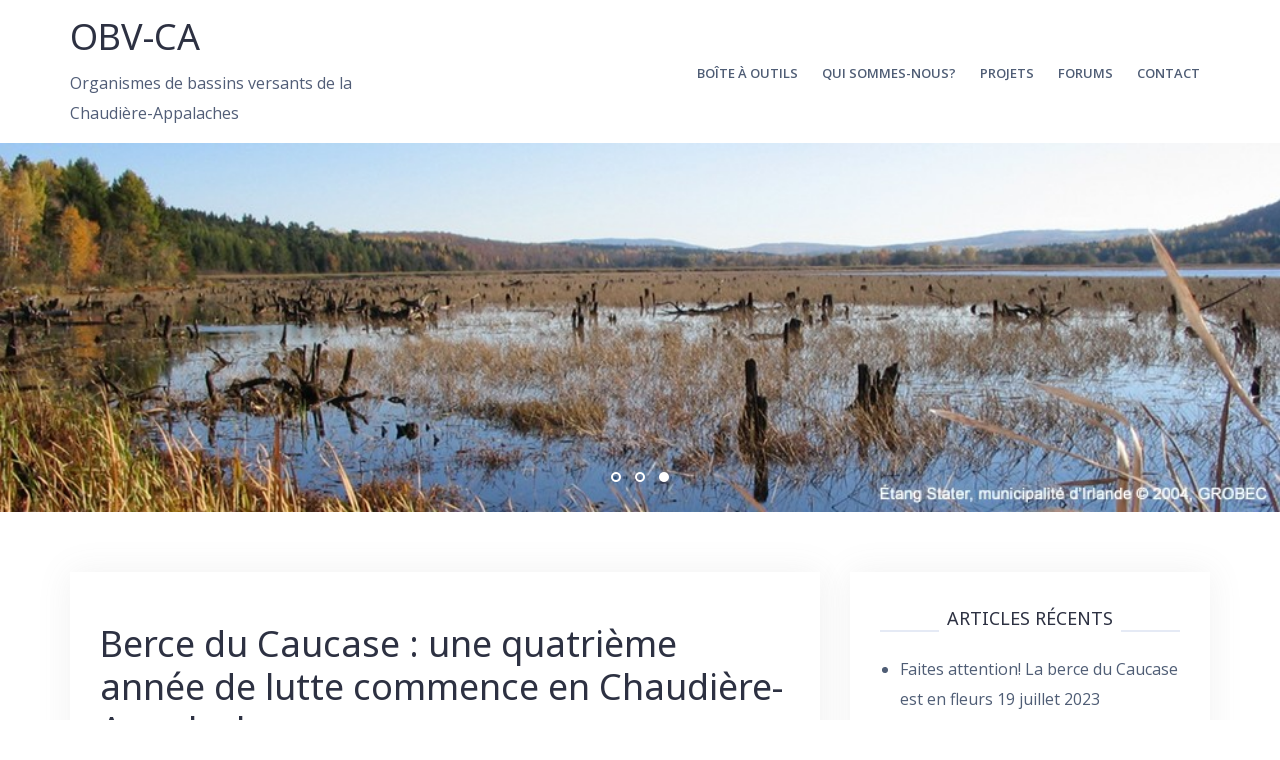

--- FILE ---
content_type: text/html; charset=UTF-8
request_url: https://obv-ca.org/berce-du-caucase-une-quatrieme-annee-de-lutte-commence-en-chaudiere-appalaches/
body_size: 10082
content:
<!DOCTYPE html>
<html lang="fr-FR">
<head>
<meta charset="UTF-8">
<meta name="viewport" content="width=device-width, initial-scale=1">
<link rel="profile" href="http://gmpg.org/xfn/11">
<link rel="pingback" href="https://obv-ca.org/xmlrpc.php">

<title>Berce du Caucase : une quatrième année de lutte commence en Chaudière-Appalaches &#8211; OBV-CA</title>
<meta name='robots' content='max-image-preview:large' />
<link rel='dns-prefetch' href='//fonts.googleapis.com' />
<link rel="alternate" type="application/rss+xml" title="OBV-CA &raquo; Flux" href="https://obv-ca.org/feed/" />
<link rel="alternate" type="application/rss+xml" title="OBV-CA &raquo; Flux des commentaires" href="https://obv-ca.org/comments/feed/" />
		<!-- This site uses the Google Analytics by MonsterInsights plugin v8.19 - Using Analytics tracking - https://www.monsterinsights.com/ -->
		<!-- Remarque : MonsterInsights n’est actuellement pas configuré sur ce site. Le propriétaire doit authentifier son compte Google Analytics dans les réglages de MonsterInsights.  -->
					<!-- No tracking code set -->
				<!-- / Google Analytics by MonsterInsights -->
		<script type="text/javascript">
/* <![CDATA[ */
window._wpemojiSettings = {"baseUrl":"https:\/\/s.w.org\/images\/core\/emoji\/15.0.3\/72x72\/","ext":".png","svgUrl":"https:\/\/s.w.org\/images\/core\/emoji\/15.0.3\/svg\/","svgExt":".svg","source":{"concatemoji":"https:\/\/obv-ca.org\/wp-includes\/js\/wp-emoji-release.min.js?ver=6.6.4"}};
/*! This file is auto-generated */
!function(i,n){var o,s,e;function c(e){try{var t={supportTests:e,timestamp:(new Date).valueOf()};sessionStorage.setItem(o,JSON.stringify(t))}catch(e){}}function p(e,t,n){e.clearRect(0,0,e.canvas.width,e.canvas.height),e.fillText(t,0,0);var t=new Uint32Array(e.getImageData(0,0,e.canvas.width,e.canvas.height).data),r=(e.clearRect(0,0,e.canvas.width,e.canvas.height),e.fillText(n,0,0),new Uint32Array(e.getImageData(0,0,e.canvas.width,e.canvas.height).data));return t.every(function(e,t){return e===r[t]})}function u(e,t,n){switch(t){case"flag":return n(e,"\ud83c\udff3\ufe0f\u200d\u26a7\ufe0f","\ud83c\udff3\ufe0f\u200b\u26a7\ufe0f")?!1:!n(e,"\ud83c\uddfa\ud83c\uddf3","\ud83c\uddfa\u200b\ud83c\uddf3")&&!n(e,"\ud83c\udff4\udb40\udc67\udb40\udc62\udb40\udc65\udb40\udc6e\udb40\udc67\udb40\udc7f","\ud83c\udff4\u200b\udb40\udc67\u200b\udb40\udc62\u200b\udb40\udc65\u200b\udb40\udc6e\u200b\udb40\udc67\u200b\udb40\udc7f");case"emoji":return!n(e,"\ud83d\udc26\u200d\u2b1b","\ud83d\udc26\u200b\u2b1b")}return!1}function f(e,t,n){var r="undefined"!=typeof WorkerGlobalScope&&self instanceof WorkerGlobalScope?new OffscreenCanvas(300,150):i.createElement("canvas"),a=r.getContext("2d",{willReadFrequently:!0}),o=(a.textBaseline="top",a.font="600 32px Arial",{});return e.forEach(function(e){o[e]=t(a,e,n)}),o}function t(e){var t=i.createElement("script");t.src=e,t.defer=!0,i.head.appendChild(t)}"undefined"!=typeof Promise&&(o="wpEmojiSettingsSupports",s=["flag","emoji"],n.supports={everything:!0,everythingExceptFlag:!0},e=new Promise(function(e){i.addEventListener("DOMContentLoaded",e,{once:!0})}),new Promise(function(t){var n=function(){try{var e=JSON.parse(sessionStorage.getItem(o));if("object"==typeof e&&"number"==typeof e.timestamp&&(new Date).valueOf()<e.timestamp+604800&&"object"==typeof e.supportTests)return e.supportTests}catch(e){}return null}();if(!n){if("undefined"!=typeof Worker&&"undefined"!=typeof OffscreenCanvas&&"undefined"!=typeof URL&&URL.createObjectURL&&"undefined"!=typeof Blob)try{var e="postMessage("+f.toString()+"("+[JSON.stringify(s),u.toString(),p.toString()].join(",")+"));",r=new Blob([e],{type:"text/javascript"}),a=new Worker(URL.createObjectURL(r),{name:"wpTestEmojiSupports"});return void(a.onmessage=function(e){c(n=e.data),a.terminate(),t(n)})}catch(e){}c(n=f(s,u,p))}t(n)}).then(function(e){for(var t in e)n.supports[t]=e[t],n.supports.everything=n.supports.everything&&n.supports[t],"flag"!==t&&(n.supports.everythingExceptFlag=n.supports.everythingExceptFlag&&n.supports[t]);n.supports.everythingExceptFlag=n.supports.everythingExceptFlag&&!n.supports.flag,n.DOMReady=!1,n.readyCallback=function(){n.DOMReady=!0}}).then(function(){return e}).then(function(){var e;n.supports.everything||(n.readyCallback(),(e=n.source||{}).concatemoji?t(e.concatemoji):e.wpemoji&&e.twemoji&&(t(e.twemoji),t(e.wpemoji)))}))}((window,document),window._wpemojiSettings);
/* ]]> */
</script>
<link rel='stylesheet' id='bootstrap-css' href='https://obv-ca.org/wp-content/themes/talon/css/bootstrap/bootstrap.min.css?ver=1' type='text/css' media='all' />
<style id='wp-emoji-styles-inline-css' type='text/css'>

	img.wp-smiley, img.emoji {
		display: inline !important;
		border: none !important;
		box-shadow: none !important;
		height: 1em !important;
		width: 1em !important;
		margin: 0 0.07em !important;
		vertical-align: -0.1em !important;
		background: none !important;
		padding: 0 !important;
	}
</style>
<link rel='stylesheet' id='wp-block-library-css' href='https://obv-ca.org/wp-includes/css/dist/block-library/style.min.css?ver=6.6.4' type='text/css' media='all' />
<style id='classic-theme-styles-inline-css' type='text/css'>
/*! This file is auto-generated */
.wp-block-button__link{color:#fff;background-color:#32373c;border-radius:9999px;box-shadow:none;text-decoration:none;padding:calc(.667em + 2px) calc(1.333em + 2px);font-size:1.125em}.wp-block-file__button{background:#32373c;color:#fff;text-decoration:none}
</style>
<style id='global-styles-inline-css' type='text/css'>
:root{--wp--preset--aspect-ratio--square: 1;--wp--preset--aspect-ratio--4-3: 4/3;--wp--preset--aspect-ratio--3-4: 3/4;--wp--preset--aspect-ratio--3-2: 3/2;--wp--preset--aspect-ratio--2-3: 2/3;--wp--preset--aspect-ratio--16-9: 16/9;--wp--preset--aspect-ratio--9-16: 9/16;--wp--preset--color--black: #000000;--wp--preset--color--cyan-bluish-gray: #abb8c3;--wp--preset--color--white: #ffffff;--wp--preset--color--pale-pink: #f78da7;--wp--preset--color--vivid-red: #cf2e2e;--wp--preset--color--luminous-vivid-orange: #ff6900;--wp--preset--color--luminous-vivid-amber: #fcb900;--wp--preset--color--light-green-cyan: #7bdcb5;--wp--preset--color--vivid-green-cyan: #00d084;--wp--preset--color--pale-cyan-blue: #8ed1fc;--wp--preset--color--vivid-cyan-blue: #0693e3;--wp--preset--color--vivid-purple: #9b51e0;--wp--preset--gradient--vivid-cyan-blue-to-vivid-purple: linear-gradient(135deg,rgba(6,147,227,1) 0%,rgb(155,81,224) 100%);--wp--preset--gradient--light-green-cyan-to-vivid-green-cyan: linear-gradient(135deg,rgb(122,220,180) 0%,rgb(0,208,130) 100%);--wp--preset--gradient--luminous-vivid-amber-to-luminous-vivid-orange: linear-gradient(135deg,rgba(252,185,0,1) 0%,rgba(255,105,0,1) 100%);--wp--preset--gradient--luminous-vivid-orange-to-vivid-red: linear-gradient(135deg,rgba(255,105,0,1) 0%,rgb(207,46,46) 100%);--wp--preset--gradient--very-light-gray-to-cyan-bluish-gray: linear-gradient(135deg,rgb(238,238,238) 0%,rgb(169,184,195) 100%);--wp--preset--gradient--cool-to-warm-spectrum: linear-gradient(135deg,rgb(74,234,220) 0%,rgb(151,120,209) 20%,rgb(207,42,186) 40%,rgb(238,44,130) 60%,rgb(251,105,98) 80%,rgb(254,248,76) 100%);--wp--preset--gradient--blush-light-purple: linear-gradient(135deg,rgb(255,206,236) 0%,rgb(152,150,240) 100%);--wp--preset--gradient--blush-bordeaux: linear-gradient(135deg,rgb(254,205,165) 0%,rgb(254,45,45) 50%,rgb(107,0,62) 100%);--wp--preset--gradient--luminous-dusk: linear-gradient(135deg,rgb(255,203,112) 0%,rgb(199,81,192) 50%,rgb(65,88,208) 100%);--wp--preset--gradient--pale-ocean: linear-gradient(135deg,rgb(255,245,203) 0%,rgb(182,227,212) 50%,rgb(51,167,181) 100%);--wp--preset--gradient--electric-grass: linear-gradient(135deg,rgb(202,248,128) 0%,rgb(113,206,126) 100%);--wp--preset--gradient--midnight: linear-gradient(135deg,rgb(2,3,129) 0%,rgb(40,116,252) 100%);--wp--preset--font-size--small: 13px;--wp--preset--font-size--medium: 20px;--wp--preset--font-size--large: 36px;--wp--preset--font-size--x-large: 42px;--wp--preset--spacing--20: 0.44rem;--wp--preset--spacing--30: 0.67rem;--wp--preset--spacing--40: 1rem;--wp--preset--spacing--50: 1.5rem;--wp--preset--spacing--60: 2.25rem;--wp--preset--spacing--70: 3.38rem;--wp--preset--spacing--80: 5.06rem;--wp--preset--shadow--natural: 6px 6px 9px rgba(0, 0, 0, 0.2);--wp--preset--shadow--deep: 12px 12px 50px rgba(0, 0, 0, 0.4);--wp--preset--shadow--sharp: 6px 6px 0px rgba(0, 0, 0, 0.2);--wp--preset--shadow--outlined: 6px 6px 0px -3px rgba(255, 255, 255, 1), 6px 6px rgba(0, 0, 0, 1);--wp--preset--shadow--crisp: 6px 6px 0px rgba(0, 0, 0, 1);}:where(.is-layout-flex){gap: 0.5em;}:where(.is-layout-grid){gap: 0.5em;}body .is-layout-flex{display: flex;}.is-layout-flex{flex-wrap: wrap;align-items: center;}.is-layout-flex > :is(*, div){margin: 0;}body .is-layout-grid{display: grid;}.is-layout-grid > :is(*, div){margin: 0;}:where(.wp-block-columns.is-layout-flex){gap: 2em;}:where(.wp-block-columns.is-layout-grid){gap: 2em;}:where(.wp-block-post-template.is-layout-flex){gap: 1.25em;}:where(.wp-block-post-template.is-layout-grid){gap: 1.25em;}.has-black-color{color: var(--wp--preset--color--black) !important;}.has-cyan-bluish-gray-color{color: var(--wp--preset--color--cyan-bluish-gray) !important;}.has-white-color{color: var(--wp--preset--color--white) !important;}.has-pale-pink-color{color: var(--wp--preset--color--pale-pink) !important;}.has-vivid-red-color{color: var(--wp--preset--color--vivid-red) !important;}.has-luminous-vivid-orange-color{color: var(--wp--preset--color--luminous-vivid-orange) !important;}.has-luminous-vivid-amber-color{color: var(--wp--preset--color--luminous-vivid-amber) !important;}.has-light-green-cyan-color{color: var(--wp--preset--color--light-green-cyan) !important;}.has-vivid-green-cyan-color{color: var(--wp--preset--color--vivid-green-cyan) !important;}.has-pale-cyan-blue-color{color: var(--wp--preset--color--pale-cyan-blue) !important;}.has-vivid-cyan-blue-color{color: var(--wp--preset--color--vivid-cyan-blue) !important;}.has-vivid-purple-color{color: var(--wp--preset--color--vivid-purple) !important;}.has-black-background-color{background-color: var(--wp--preset--color--black) !important;}.has-cyan-bluish-gray-background-color{background-color: var(--wp--preset--color--cyan-bluish-gray) !important;}.has-white-background-color{background-color: var(--wp--preset--color--white) !important;}.has-pale-pink-background-color{background-color: var(--wp--preset--color--pale-pink) !important;}.has-vivid-red-background-color{background-color: var(--wp--preset--color--vivid-red) !important;}.has-luminous-vivid-orange-background-color{background-color: var(--wp--preset--color--luminous-vivid-orange) !important;}.has-luminous-vivid-amber-background-color{background-color: var(--wp--preset--color--luminous-vivid-amber) !important;}.has-light-green-cyan-background-color{background-color: var(--wp--preset--color--light-green-cyan) !important;}.has-vivid-green-cyan-background-color{background-color: var(--wp--preset--color--vivid-green-cyan) !important;}.has-pale-cyan-blue-background-color{background-color: var(--wp--preset--color--pale-cyan-blue) !important;}.has-vivid-cyan-blue-background-color{background-color: var(--wp--preset--color--vivid-cyan-blue) !important;}.has-vivid-purple-background-color{background-color: var(--wp--preset--color--vivid-purple) !important;}.has-black-border-color{border-color: var(--wp--preset--color--black) !important;}.has-cyan-bluish-gray-border-color{border-color: var(--wp--preset--color--cyan-bluish-gray) !important;}.has-white-border-color{border-color: var(--wp--preset--color--white) !important;}.has-pale-pink-border-color{border-color: var(--wp--preset--color--pale-pink) !important;}.has-vivid-red-border-color{border-color: var(--wp--preset--color--vivid-red) !important;}.has-luminous-vivid-orange-border-color{border-color: var(--wp--preset--color--luminous-vivid-orange) !important;}.has-luminous-vivid-amber-border-color{border-color: var(--wp--preset--color--luminous-vivid-amber) !important;}.has-light-green-cyan-border-color{border-color: var(--wp--preset--color--light-green-cyan) !important;}.has-vivid-green-cyan-border-color{border-color: var(--wp--preset--color--vivid-green-cyan) !important;}.has-pale-cyan-blue-border-color{border-color: var(--wp--preset--color--pale-cyan-blue) !important;}.has-vivid-cyan-blue-border-color{border-color: var(--wp--preset--color--vivid-cyan-blue) !important;}.has-vivid-purple-border-color{border-color: var(--wp--preset--color--vivid-purple) !important;}.has-vivid-cyan-blue-to-vivid-purple-gradient-background{background: var(--wp--preset--gradient--vivid-cyan-blue-to-vivid-purple) !important;}.has-light-green-cyan-to-vivid-green-cyan-gradient-background{background: var(--wp--preset--gradient--light-green-cyan-to-vivid-green-cyan) !important;}.has-luminous-vivid-amber-to-luminous-vivid-orange-gradient-background{background: var(--wp--preset--gradient--luminous-vivid-amber-to-luminous-vivid-orange) !important;}.has-luminous-vivid-orange-to-vivid-red-gradient-background{background: var(--wp--preset--gradient--luminous-vivid-orange-to-vivid-red) !important;}.has-very-light-gray-to-cyan-bluish-gray-gradient-background{background: var(--wp--preset--gradient--very-light-gray-to-cyan-bluish-gray) !important;}.has-cool-to-warm-spectrum-gradient-background{background: var(--wp--preset--gradient--cool-to-warm-spectrum) !important;}.has-blush-light-purple-gradient-background{background: var(--wp--preset--gradient--blush-light-purple) !important;}.has-blush-bordeaux-gradient-background{background: var(--wp--preset--gradient--blush-bordeaux) !important;}.has-luminous-dusk-gradient-background{background: var(--wp--preset--gradient--luminous-dusk) !important;}.has-pale-ocean-gradient-background{background: var(--wp--preset--gradient--pale-ocean) !important;}.has-electric-grass-gradient-background{background: var(--wp--preset--gradient--electric-grass) !important;}.has-midnight-gradient-background{background: var(--wp--preset--gradient--midnight) !important;}.has-small-font-size{font-size: var(--wp--preset--font-size--small) !important;}.has-medium-font-size{font-size: var(--wp--preset--font-size--medium) !important;}.has-large-font-size{font-size: var(--wp--preset--font-size--large) !important;}.has-x-large-font-size{font-size: var(--wp--preset--font-size--x-large) !important;}
:where(.wp-block-post-template.is-layout-flex){gap: 1.25em;}:where(.wp-block-post-template.is-layout-grid){gap: 1.25em;}
:where(.wp-block-columns.is-layout-flex){gap: 2em;}:where(.wp-block-columns.is-layout-grid){gap: 2em;}
:root :where(.wp-block-pullquote){font-size: 1.5em;line-height: 1.6;}
</style>
<link rel='stylesheet' id='talon-style-css' href='https://obv-ca.org/wp-content/themes/talon/style.css?ver=6.6.4' type='text/css' media='all' />
<style id='talon-style-inline-css' type='text/css'>
.inner-bar,.lists-box ul li:before,.testimonials-box .slick-dots li.slick-active button::before,.woocommerce-cart .wc-proceed-to-checkout a.checkout-button:hover,.woocommerce #respond input#submit:hover,.woocommerce a.button:hover,.woocommerce button.button:hover,.woocommerce input.button:hover,.woocommerce input.button.alt:hover,.woocommerce-cart .wc-proceed-to-checkout a.checkout-button,.woocommerce #respond input#submit,.woocommerce a.button,.woocommerce button.button,.woocommerce input.button,.woocommerce input.button.alt,.woocommerce span.onsale,.woocommerce ul.products li.product .onsale,.check-box-active .checkbox-inner,.tags-links a:hover,.button,button,input[type="button"],input[type="reset"],input[type="submit"],.woocommerce button.single_add_to_cart_button.button,.button:hover,button:hover,input[type="button"]:hover,input[type="reset"]:hover,input[type="submit"]:hover,.woocommerce button.single_add_to_cart_button.button:hover	{ background-color:#7261ee;}
.team-social a:hover,.portfolio-item h4 a:hover,.woocommerce-message:before { color:#7261ee;}
.woocommerce div.product .woocommerce-tabs ul.tabs li.active,.portfolio-filter ul .active a,.woocommerce-message { border-color:#7261ee;}
.button:hover, button:hover, input[type="button"]:hover, input[type="reset"]:hover, input[type="submit"]:hover, .woocommerce button.single_add_to_cart_button.button:hover,.woocommerce-cart .wc-proceed-to-checkout a.checkout-button:hover,.woocommerce #respond input#submit:hover,.woocommerce a.button:hover,.woocommerce button.button:hover,.woocommerce input.button:hover,.woocommerce input.button.alt:hover 
					{ -webkit-box-shadow: 0px 0px 40px 0px rgba(114,97,238,0.54);
					  -moz-box-shadow:  0px 0px 40px 0px rgba(114,97,238,0.54);
					  box-shadow: 0px 0px 40px 0px rgba(114,97,238,0.54);}
.site-title a,.site-title a:hover { color:#2d3142;}
.site-description { color:#515d77;}
.site-header { background-color:#ffffff;}
.main-navigation li a { color:#4f5d75;}
.main-slider-caption h1 { color:#ffffff;}
.main-slider-caption p { color:#ffffff;}
.site-footer { background-color:#2d3142;}
.site-footer, .site-footer a { color:#4f5d75;}
body { color:#4f5d75;}
body { font-family:Open Sans;}
h1,h2,h3,h4,h5,h6,.site-title { font-family:Noto Sans;}
.site-title { font-size:36px; }
.site-description { font-size:16px; }
body { font-size:16px; }
.main-navigation li { font-size:13px; }
.so-panel .widget-title { font-size:30px; }
.post-item .post-content .entry-title { font-size:18px; }
.single .entry-header .entry-title { font-size:36px; }
.widget-area .widget-title span { font-size:18px; }

</style>
<link rel='stylesheet' id='talon-fonts-css' href='https://fonts.googleapis.com/css?family=Open+Sans%3A400%2C400italic%2C600%2C600italic%7CNoto+Sans%3A400%2C400italic%2C600%2C600italic&#038;subset=latin%2Clatin-ext%2Ccyrillic' type='text/css' media='all' />
<link rel='stylesheet' id='talon-icons-css' href='https://obv-ca.org/wp-content/themes/talon/icons/icons.min.css?ver=1' type='text/css' media='all' />
<script type="text/javascript" src="https://obv-ca.org/wp-includes/js/jquery/jquery.min.js?ver=3.7.1" id="jquery-core-js"></script>
<script type="text/javascript" src="https://obv-ca.org/wp-includes/js/jquery/jquery-migrate.min.js?ver=3.4.1" id="jquery-migrate-js"></script>
<link rel="https://api.w.org/" href="https://obv-ca.org/wp-json/" /><link rel="alternate" title="JSON" type="application/json" href="https://obv-ca.org/wp-json/wp/v2/posts/943" /><link rel="EditURI" type="application/rsd+xml" title="RSD" href="https://obv-ca.org/xmlrpc.php?rsd" />
<meta name="generator" content="WordPress 6.6.4" />
<link rel="canonical" href="https://obv-ca.org/berce-du-caucase-une-quatrieme-annee-de-lutte-commence-en-chaudiere-appalaches/" />
<link rel='shortlink' href='https://obv-ca.org/?p=943' />
<link rel="alternate" title="oEmbed (JSON)" type="application/json+oembed" href="https://obv-ca.org/wp-json/oembed/1.0/embed?url=https%3A%2F%2Fobv-ca.org%2Fberce-du-caucase-une-quatrieme-annee-de-lutte-commence-en-chaudiere-appalaches%2F" />
<link rel="alternate" title="oEmbed (XML)" type="text/xml+oembed" href="https://obv-ca.org/wp-json/oembed/1.0/embed?url=https%3A%2F%2Fobv-ca.org%2Fberce-du-caucase-une-quatrieme-annee-de-lutte-commence-en-chaudiere-appalaches%2F&#038;format=xml" />
<meta name="generator" content="Elementor 3.16.4; features: e_dom_optimization, e_optimized_assets_loading, additional_custom_breakpoints; settings: css_print_method-external, google_font-enabled, font_display-auto">
<style type="text/css" id="custom-background-css">
body.custom-background { background-color: #ffffff; }
</style>
	</head>

<body class="post-template-default single single-post postid-943 single-format-standard custom-background elementor-default elementor-kit-889">
	<div off-canvas="main-menu left shift">			
		<div class="mobile-branding">
				<div class="site-branding">
				<p class="site-title"><a href="https://obv-ca.org/" rel="home">OBV-CA</a></p>
					<p class="site-description">Organismes de bassins versants de la Chaudière-Appalaches</p>
			</div>
			</div>			
		<div class="menu-menu-container"><ul id="mobile-menu" class="mobile-menu"><li id="menu-item-638" class="menu-item menu-item-type-post_type menu-item-object-page menu-item-638"><a href="https://obv-ca.org/projets/offensive-regionale-de-lutte-a-la-berce-du-caucase-en-chaudiere-appalaches/informations-sur-la-berce-du-caucase/">Boîte à outils</a></li>
<li id="menu-item-50" class="menu-item menu-item-type-post_type menu-item-object-page menu-item-home menu-item-has-children menu-item-50"><a href="https://obv-ca.org/qui-sommes-nous/">Qui sommes-nous?</a>
<ul class="sub-menu">
	<li id="menu-item-47" class="menu-item menu-item-type-post_type menu-item-object-page menu-item-47"><a href="https://obv-ca.org/qui-sommes-nous/objectif/">Objectifs</a></li>
	<li id="menu-item-49" class="menu-item menu-item-type-post_type menu-item-object-page menu-item-49"><a href="https://obv-ca.org/qui-sommes-nous/composition/">Composition</a></li>
	<li id="menu-item-48" class="menu-item menu-item-type-post_type menu-item-object-page menu-item-48"><a href="https://obv-ca.org/qui-sommes-nous/territoire/">Territoire</a></li>
</ul>
</li>
<li id="menu-item-800" class="menu-item menu-item-type-custom menu-item-object-custom menu-item-has-children menu-item-800"><a href="http://obv-ca.org/projets/offensive-regionale-de-lutte-a-la-berce-du-caucase-en-chaudiere-appalaches/">Projets</a>
<ul class="sub-menu">
	<li id="menu-item-578" class="menu-item menu-item-type-post_type menu-item-object-page menu-item-has-children menu-item-578"><a href="https://obv-ca.org/projets/offensive-regionale-de-lutte-a-la-berce-du-caucase-en-chaudiere-appalaches/">Offensive régionale de lutte à la berce du Caucase en Chaudière-Appalaches</a>
	<ul class="sub-menu">
		<li id="menu-item-867" class="menu-item menu-item-type-post_type menu-item-object-page menu-item-867"><a href="https://obv-ca.org/projets/offensive-regionale-de-lutte-a-la-berce-du-caucase-en-chaudiere-appalaches/identification/">Identification</a></li>
		<li id="menu-item-866" class="menu-item menu-item-type-post_type menu-item-object-page menu-item-866"><a href="https://obv-ca.org/projets/offensive-regionale-de-lutte-a-la-berce-du-caucase-en-chaudiere-appalaches/signalement/">Signalement</a></li>
		<li id="menu-item-865" class="menu-item menu-item-type-post_type menu-item-object-page menu-item-865"><a href="https://obv-ca.org/projets/offensive-regionale-de-lutte-a-la-berce-du-caucase-en-chaudiere-appalaches/dangers/">Dangers</a></li>
		<li id="menu-item-864" class="menu-item menu-item-type-post_type menu-item-object-page menu-item-864"><a href="https://obv-ca.org/projets/offensive-regionale-de-lutte-a-la-berce-du-caucase-en-chaudiere-appalaches/premiers-soins-en-cas-de-contact/">Premiers soins en cas de contact</a></li>
		<li id="menu-item-863" class="menu-item menu-item-type-post_type menu-item-object-page menu-item-863"><a href="https://obv-ca.org/projets/offensive-regionale-de-lutte-a-la-berce-du-caucase-en-chaudiere-appalaches/a-propos-du-projet/">À propos du projet</a></li>
	</ul>
</li>
	<li id="menu-item-70" class="menu-item menu-item-type-post_type menu-item-object-page menu-item-has-children menu-item-70"><a href="https://obv-ca.org/projets/paces/">PACES</a>
	<ul class="sub-menu">
		<li id="menu-item-75" class="menu-item menu-item-type-post_type menu-item-object-page menu-item-75"><a href="https://obv-ca.org/projets/paces/objectifs/">Objectifs</a></li>
		<li id="menu-item-76" class="menu-item menu-item-type-post_type menu-item-object-page menu-item-76"><a href="https://obv-ca.org/projets/paces/territoire/">Territoire</a></li>
		<li id="menu-item-74" class="menu-item menu-item-type-post_type menu-item-object-page menu-item-74"><a href="https://obv-ca.org/projets/paces/resultats/">Résultats attendus</a></li>
		<li id="menu-item-71" class="menu-item menu-item-type-post_type menu-item-object-page menu-item-71"><a href="https://obv-ca.org/projets/paces/documentation/">Documentation</a></li>
		<li id="menu-item-73" class="menu-item menu-item-type-post_type menu-item-object-page menu-item-73"><a href="https://obv-ca.org/projets/paces/partenaires/">Partenaires</a></li>
		<li id="menu-item-512" class="menu-item menu-item-type-post_type menu-item-object-page menu-item-512"><a href="https://obv-ca.org/projets/paces/ateliers-de-transfert/">Ateliers de transfert</a></li>
		<li id="menu-item-209" class="menu-item menu-item-type-post_type menu-item-object-page menu-item-209"><a href="https://obv-ca.org/projets/paces/contact/">Contact</a></li>
	</ul>
</li>
	<li id="menu-item-69" class="menu-item menu-item-type-post_type menu-item-object-page menu-item-69"><a href="https://obv-ca.org/projets/poisson/">Habitat du poisson</a></li>
	<li id="menu-item-375" class="menu-item menu-item-type-post_type menu-item-object-page menu-item-375"><a href="https://obv-ca.org/projets/sous-bassins-agricoles-prioritaires/">Sous-bassins agricoles prioritaires</a></li>
</ul>
</li>
<li id="menu-item-898" class="menu-item menu-item-type-custom menu-item-object-custom menu-item-has-children menu-item-898"><a href="http://obv-ca.org/evenements/forum-regional-sur-leau-2017/">Forums</a>
<ul class="sub-menu">
	<li id="menu-item-1072" class="menu-item menu-item-type-post_type menu-item-object-page menu-item-1072"><a href="https://obv-ca.org/evenements/forum-regional-sur-leau-2023/">Forum régional sur l’eau 2023</a></li>
	<li id="menu-item-503" class="menu-item menu-item-type-post_type menu-item-object-page menu-item-503"><a href="https://obv-ca.org/evenements/forum-regional-sur-leau-2017/">Forum régional sur l&rsquo;eau 2017</a></li>
	<li id="menu-item-466" class="menu-item menu-item-type-post_type menu-item-object-page menu-item-466"><a href="https://obv-ca.org/evenements/forum-regional-sur-leau-2015/">Forum régional sur l&rsquo;eau 2015</a></li>
	<li id="menu-item-277" class="menu-item menu-item-type-post_type menu-item-object-page menu-item-277"><a href="https://obv-ca.org/evenements/forum-regional-sur-leau/">Forum régional sur l&rsquo;eau 2013</a></li>
</ul>
</li>
<li id="menu-item-84" class="menu-item menu-item-type-post_type menu-item-object-page menu-item-84"><a href="https://obv-ca.org/contact/">Contact</a></li>
</ul></div>	</div>
<div canvas="container" id="page" class="site">
	<a class="skip-link screen-reader-text" href="#content">Skip to content</a>

		<header id="header" class="site-header header-static">
		<div class="main-header">
			<div class="container">
				<div class="row">
					<div class="col-md-4 col-sm-12 col-xs-12 branding-container">
						<div class="menu-btn-toggle">
						<div class="menu-btn">
						  <span></span>
						  <span></span>
						  <span></span>
						</div>
						</div>
							<div class="site-branding">
				<p class="site-title"><a href="https://obv-ca.org/" rel="home">OBV-CA</a></p>
					<p class="site-description">Organismes de bassins versants de la Chaudière-Appalaches</p>
			</div>
						</div>
					<div class="col-md-8 menu-container">
						<nav id="site-navigation" class="main-navigation" role="navigation">
							<div class="menu-menu-container"><ul id="primary-menu" class="menu"><li class="menu-item menu-item-type-post_type menu-item-object-page menu-item-638"><a href="https://obv-ca.org/projets/offensive-regionale-de-lutte-a-la-berce-du-caucase-en-chaudiere-appalaches/informations-sur-la-berce-du-caucase/">Boîte à outils</a></li>
<li class="menu-item menu-item-type-post_type menu-item-object-page menu-item-home menu-item-has-children menu-item-50"><a href="https://obv-ca.org/qui-sommes-nous/">Qui sommes-nous?</a>
<ul class="sub-menu">
	<li class="menu-item menu-item-type-post_type menu-item-object-page menu-item-47"><a href="https://obv-ca.org/qui-sommes-nous/objectif/">Objectifs</a></li>
	<li class="menu-item menu-item-type-post_type menu-item-object-page menu-item-49"><a href="https://obv-ca.org/qui-sommes-nous/composition/">Composition</a></li>
	<li class="menu-item menu-item-type-post_type menu-item-object-page menu-item-48"><a href="https://obv-ca.org/qui-sommes-nous/territoire/">Territoire</a></li>
</ul>
</li>
<li class="menu-item menu-item-type-custom menu-item-object-custom menu-item-has-children menu-item-800"><a href="http://obv-ca.org/projets/offensive-regionale-de-lutte-a-la-berce-du-caucase-en-chaudiere-appalaches/">Projets</a>
<ul class="sub-menu">
	<li class="menu-item menu-item-type-post_type menu-item-object-page menu-item-has-children menu-item-578"><a href="https://obv-ca.org/projets/offensive-regionale-de-lutte-a-la-berce-du-caucase-en-chaudiere-appalaches/">Offensive régionale de lutte à la berce du Caucase en Chaudière-Appalaches</a>
	<ul class="sub-menu">
		<li class="menu-item menu-item-type-post_type menu-item-object-page menu-item-867"><a href="https://obv-ca.org/projets/offensive-regionale-de-lutte-a-la-berce-du-caucase-en-chaudiere-appalaches/identification/">Identification</a></li>
		<li class="menu-item menu-item-type-post_type menu-item-object-page menu-item-866"><a href="https://obv-ca.org/projets/offensive-regionale-de-lutte-a-la-berce-du-caucase-en-chaudiere-appalaches/signalement/">Signalement</a></li>
		<li class="menu-item menu-item-type-post_type menu-item-object-page menu-item-865"><a href="https://obv-ca.org/projets/offensive-regionale-de-lutte-a-la-berce-du-caucase-en-chaudiere-appalaches/dangers/">Dangers</a></li>
		<li class="menu-item menu-item-type-post_type menu-item-object-page menu-item-864"><a href="https://obv-ca.org/projets/offensive-regionale-de-lutte-a-la-berce-du-caucase-en-chaudiere-appalaches/premiers-soins-en-cas-de-contact/">Premiers soins en cas de contact</a></li>
		<li class="menu-item menu-item-type-post_type menu-item-object-page menu-item-863"><a href="https://obv-ca.org/projets/offensive-regionale-de-lutte-a-la-berce-du-caucase-en-chaudiere-appalaches/a-propos-du-projet/">À propos du projet</a></li>
	</ul>
</li>
	<li class="menu-item menu-item-type-post_type menu-item-object-page menu-item-has-children menu-item-70"><a href="https://obv-ca.org/projets/paces/">PACES</a>
	<ul class="sub-menu">
		<li class="menu-item menu-item-type-post_type menu-item-object-page menu-item-75"><a href="https://obv-ca.org/projets/paces/objectifs/">Objectifs</a></li>
		<li class="menu-item menu-item-type-post_type menu-item-object-page menu-item-76"><a href="https://obv-ca.org/projets/paces/territoire/">Territoire</a></li>
		<li class="menu-item menu-item-type-post_type menu-item-object-page menu-item-74"><a href="https://obv-ca.org/projets/paces/resultats/">Résultats attendus</a></li>
		<li class="menu-item menu-item-type-post_type menu-item-object-page menu-item-71"><a href="https://obv-ca.org/projets/paces/documentation/">Documentation</a></li>
		<li class="menu-item menu-item-type-post_type menu-item-object-page menu-item-73"><a href="https://obv-ca.org/projets/paces/partenaires/">Partenaires</a></li>
		<li class="menu-item menu-item-type-post_type menu-item-object-page menu-item-512"><a href="https://obv-ca.org/projets/paces/ateliers-de-transfert/">Ateliers de transfert</a></li>
		<li class="menu-item menu-item-type-post_type menu-item-object-page menu-item-209"><a href="https://obv-ca.org/projets/paces/contact/">Contact</a></li>
	</ul>
</li>
	<li class="menu-item menu-item-type-post_type menu-item-object-page menu-item-69"><a href="https://obv-ca.org/projets/poisson/">Habitat du poisson</a></li>
	<li class="menu-item menu-item-type-post_type menu-item-object-page menu-item-375"><a href="https://obv-ca.org/projets/sous-bassins-agricoles-prioritaires/">Sous-bassins agricoles prioritaires</a></li>
</ul>
</li>
<li class="menu-item menu-item-type-custom menu-item-object-custom menu-item-has-children menu-item-898"><a href="http://obv-ca.org/evenements/forum-regional-sur-leau-2017/">Forums</a>
<ul class="sub-menu">
	<li class="menu-item menu-item-type-post_type menu-item-object-page menu-item-1072"><a href="https://obv-ca.org/evenements/forum-regional-sur-leau-2023/">Forum régional sur l’eau 2023</a></li>
	<li class="menu-item menu-item-type-post_type menu-item-object-page menu-item-503"><a href="https://obv-ca.org/evenements/forum-regional-sur-leau-2017/">Forum régional sur l&rsquo;eau 2017</a></li>
	<li class="menu-item menu-item-type-post_type menu-item-object-page menu-item-466"><a href="https://obv-ca.org/evenements/forum-regional-sur-leau-2015/">Forum régional sur l&rsquo;eau 2015</a></li>
	<li class="menu-item menu-item-type-post_type menu-item-object-page menu-item-277"><a href="https://obv-ca.org/evenements/forum-regional-sur-leau/">Forum régional sur l&rsquo;eau 2013</a></li>
</ul>
</li>
<li class="menu-item menu-item-type-post_type menu-item-object-page menu-item-84"><a href="https://obv-ca.org/contact/">Contact</a></li>
</ul></div>						</nav>
					</div>
				</div>
			</div>
		</div>
	</header>
	
	<div class="main-slider-box"><div class="main-slider" data-sliderspeed="4000">					<div class="slider-item">
												<img src="http://obv-ca.org/wp-content/uploads/2019/07/accueil-cropped-006.jpg"/>
												<div class="main-slider-caption container">
							<div>
								<h1></h1>
								<p></p>
															</div>
						</div>
					</div>
									<div class="slider-item">
												<img data-lazy="http://obv-ca.org/wp-content/uploads/2019/07/accueil-cropped-005.jpg">
												<div class="main-slider-caption container">
							<div>
								<h1></h1>
								<p></p>
															</div>
						</div>
					</div>
									<div class="slider-item">
												<img data-lazy="http://obv-ca.org/wp-content/uploads/2019/07/accueil-cropped-002.jpg">
												<div class="main-slider-caption container">
							<div>
								<h1></h1>
								<p></p>
															</div>
						</div>
					</div>
				</div></div>
	<div id="content" class="site-content">
		<div class="container">
<div class="row">
	<div id="primary" class="content-area col-md-8">
		<main id="main" class="site-main" role="main">

		
<article id="post-943" class="post-943 post type-post status-publish format-standard hentry category-uncategorized post-item clearfix">

	<header class="entry-header">
		<h1 class="entry-title">Berce du Caucase : une quatrième année de lutte commence en Chaudière-Appalaches</h1>		<div class="entry-meta">
			<span class="byline"><span class="author vcard"><a class="url fn n" href="https://obv-ca.org/author/emilie-sirois/">OBV-CA</a></span><span class="meta-dash">&ndash;</span></span><span class="cat-links"><a href="https://obv-ca.org/category/uncategorized/" rel="category tag">Uncategorized</a></span><span class="meta-dash">&ndash;</span><span class="posted-on"><time class="entry-date published updated" datetime="2021-05-18T14:31:03-04:00">18 mai 2021</time></span>		</div><!-- .entry-meta -->
			</header><!-- .entry-header -->

		

	<div class="entry-content">
		<p>Pour une quatrième année consécutive, les organismes de bassins versants de la Chaudière-Appalaches (OBV) reprennent la lutte à la berce du Caucase.</p>
<blockquote><p>« Les résultats des trois dernières années sont encourageants, mais la lutte n’est pas encore terminée, » confie François Lajoie, directeur général de l’Organisme des bassins versants de la Côte-du-Sud.</p></blockquote>
<p>Certains OBV ont déjà commencé à visiter les sites connus pour vérifier la présence de berce du Caucase et à arracher les plants présents. Les équipes valideront également les signalements reçus en ligne sur <a href="http://www.byebyeberceducaucase.com" target="_blank" rel="noopener">www.byebyeberceducaucase.com</a>. Des mesures sont également mises en place pour assurer la sécurité des employés comme des citoyens lors de l’éradication de cette plante exotique envahissante.<br />
<img fetchpriority="high" decoding="async" class="aligncenter" src="https://cobaric.qc.ca/wp-content/uploads/2021/05/OBV-Cote-du-Sud-20200525_090011-1-scaled.jpg" alt="Quatre éradicateurs sur le bord d'une route, prêt à arracher la berce du Caucase." width="2560" height="1440" /></p>
<h2>Objectif « zéro graine », plus important que jamais</h2>
<p>Cette période de l’année est propice pour commencer l’éradication. Le beau temps des dernières semaines a favorisé l’apparition de la berce du Caucase. Elle reste facilement reconnaissable puisque la végétation environnante n’est pas encore assez importante pour faire de l’ombre à la berce.</p>
<blockquote><p>« L’essentiel, c’est d’épuiser la banque de graines au sol, » insiste Sylvie Leduc, directrice générale de l’Organisme de bassins versants de la zone du Chêne. « Un seul plant peut produire des dizaines de milliers de graines qui, une fois tombées au sol, peuvent rester en dormance quelques années avant de germer. »</p></blockquote>
<p><img decoding="async" class="aligncenter" src="https://cobaric.qc.ca/wp-content/uploads/2021/05/COBARIC-plant-en-fleurs-1-scaled.jpg" alt="Un seul plant en fleurs de berce du Caucase peut produire des dizaines de milliers de graines." /></p>
<p>D’où l’importance de poursuivre la lutte et l’objectif « zéro graine au sol ».<br />
Malgré des moyens plus limités pour cette quatrième année de lutte, les OBV sont conscients des défis pour cette année et celles à venir.</p>
<blockquote><p>« La clé, c’est la sensibilisation et la formation, » croit Karine Dauphin, directrice générale de l’Organisme de concertation pour l’eau des bassins versants de la rivière Nicolet (COPERNIC).</p></blockquote>
<p>Des formations seront donc offertes à différents intervenants clés afin qu’ils puissent reconnaître et arracher la berce du Caucase, et ce, en toute sécurité.</p>
<h2>La lutte à la berce du Caucase en chiffres, 2018 à 2020</h2>
<p>Les chiffres démontrent l’importance de la lutte ainsi que les résultats liés à la collaboration de la population. Leurs signalements ont permis de mieux connaître la dispersion de la berce du Caucase en Chaudière-Appalaches. Toutefois, ces chiffres sont approximatifs et pourraient être encore plus élevés.</p>
<table>
<tbody>
<tr>
<td width="274"></td>
<td width="117">
<p style="text-align: center;"><strong>2018</strong></p>
</td>
<td width="118">
<p style="text-align: center;"><strong>2019</strong></p>
</td>
<td width="118">
<p style="text-align: center;"><strong>2020</strong></p>
</td>
</tr>
<tr>
<td width="274"><strong>Nombre d’interventions</strong></td>
<td width="117">
<p style="text-align: center;">206</p>
</td>
<td width="118">
<p style="text-align: center;">684</p>
</td>
<td width="118">
<p style="text-align: center;">669</p>
</td>
</tr>
<tr>
<td width="274"><strong>Nombre de plants traités</strong></td>
<td width="117">
<p style="text-align: center;">21 431</p>
</td>
<td width="118">
<p style="text-align: center;">81 022</p>
</td>
<td width="118">
<p style="text-align: center;">103 295</p>
</td>
</tr>
</tbody>
</table>
<h2>La berce du Caucase</h2>
<p>La berce du Caucase peut mesurer de 2 à 5 mètres de hauteur alors que ses feuilles peuvent atteindre 1,5 m de largeur et 3 m de longueur. À maturité, atteinte en trois à cinq ans, la plante forme de grandes ombelles de fleurs blanches dès le mois de juillet. D’abord verte, les graines vont brunir et tomber au sol. Un seul plant de berce du Caucase peut généralement produire de 15 000 à 20 000 graines, viables de 5 à 7 ans une fois tombée au sol, d’où l’importance d’empêcher leur dispersion pour limiter la propagation de cette plante exotique envahissante dangereuse pour la santé.</p>
<p>Le danger provient de sa sève, incolore et indolore, qui peut causer des brûlures importantes au premier contact avec la peau. Ces brûlures surviennent dans les 24 à 48 heures après le contact, car la sève dite phototoxique s’active sous les rayons UV de la lumière naturelle ou artificielle.</p>
<h2>À propos de l’Offensive régionale de lutte à la berce du Caucase en Chaudière-Appalaches</h2>
<p>L’Offensive régionale de lutte à la berce du Caucase en Chaudière-Appalaches vise à contrôler et éradiquer cette plante exotique envahissante dangereuse pour la santé humaine et de l’environnement. Financé par le Fonds d’appui au rayonnement des régions, administré par le ministère des Affaires municipales et de l’Habitation et appuyé par la Table régionale des élus municipaux de la Chaudière-Appalaches, ce projet de 3 ans a permis aux 9 organismes de bassins versants de la région d’obtenir les meilleurs résultats possibles grâce à leurs efforts concertés. La fin du projet, prévue pour le 31 mars 2021, a été reportée au 31 mars 2022. En effet, la crise sanitaire a ralenti les opérations et permis de poursuivre la lutte une année supplémentaire en respectant le financement accordé.</p>
	</div><!-- .entry-content -->

	<footer class="entry-footer">
			</footer><!-- .entry-footer -->
</article><!-- #post-## -->

	<nav class="navigation post-navigation" aria-label="Publications">
		<h2 class="screen-reader-text">Navigation de l’article</h2>
		<div class="nav-links"><div class="nav-previous"><a href="https://obv-ca.org/une-quatrieme-annee-de-lutte-contre-la-berce-du-caucase/" rel="prev">Une quatrième année de lutte contre la berce du Caucase!</a></div><div class="nav-next"><a href="https://obv-ca.org/la-dangereuse-berce-du-caucase-bientot-en-fleurs/" rel="next">La dangereuse berce du Caucase, bientôt en fleurs!</a></div></div>
	</nav>
		</main><!-- #main -->
	</div><!-- #primary -->


<aside id="secondary" class="widget-area col-md-4" role="complementary">
	
		<section id="recent-posts-2" class="widget widget_recent_entries">
		<h3 class="widget-title"><span>Articles récents</span></h3>
		<ul>
											<li>
					<a href="https://obv-ca.org/faites-attention-la-berce-du-caucase-est-en-fleurs/">Faites attention! La berce du Caucase est en fleurs</a>
											<span class="post-date">19 juillet 2023</span>
									</li>
											<li>
					<a href="https://obv-ca.org/la-qualite-de-leau-une-preoccupation-regionale/">La qualité de l&rsquo;eau, une préoccupation régionale</a>
											<span class="post-date">29 juin 2023</span>
									</li>
											<li>
					<a href="https://obv-ca.org/berce-du-caucase-une-cinquieme-annee-de-lutte-reussie-en-chaudiere-appalaches/">Berce du Caucase : une cinquième année de lutte réussie en Chaudière-Appalaches</a>
											<span class="post-date">24 novembre 2022</span>
									</li>
					</ul>

		</section></aside><!-- #secondary -->
</div>

		</div>
	</div><!-- #content -->

	<footer id="colophon" class="site-footer" role="contentinfo">
		<div class="container">
			<div class="row">	
					<div class="site-info col-md-6">
			<a href="https://wordpress.org/" rel="nofollow">Powered by WordPress</a>
			<span class="sep"> | </span>
			Theme: <a href="//athemes.com/theme/talon" rel="nofollow">Talon</a> by aThemes.		</div><!-- .site-info -->
			<nav id="footer-navigation" class="footer-navigation col-md-6" role="navigation">
			<div class="menu-menu-container"><ul id="footer-menu" class="menu"><li class="menu-item menu-item-type-post_type menu-item-object-page menu-item-638"><a href="https://obv-ca.org/projets/offensive-regionale-de-lutte-a-la-berce-du-caucase-en-chaudiere-appalaches/informations-sur-la-berce-du-caucase/">Boîte à outils</a></li>
<li class="menu-item menu-item-type-post_type menu-item-object-page menu-item-home menu-item-50"><a href="https://obv-ca.org/qui-sommes-nous/">Qui sommes-nous?</a></li>
<li class="menu-item menu-item-type-custom menu-item-object-custom menu-item-800"><a href="http://obv-ca.org/projets/offensive-regionale-de-lutte-a-la-berce-du-caucase-en-chaudiere-appalaches/">Projets</a></li>
<li class="menu-item menu-item-type-custom menu-item-object-custom menu-item-898"><a href="http://obv-ca.org/evenements/forum-regional-sur-leau-2017/">Forums</a></li>
<li class="menu-item menu-item-type-post_type menu-item-object-page menu-item-84"><a href="https://obv-ca.org/contact/">Contact</a></li>
</ul></div>		</nav>
				</div>
		</div>
	</footer><!-- #colophon -->
</div><!-- #page -->

<script type="text/javascript" src="https://obv-ca.org/wp-content/themes/talon/js/skip-link-focus-fix.js?ver=20151215" id="talon-skip-link-focus-fix-js"></script>
<script type="text/javascript" src="https://obv-ca.org/wp-content/themes/talon/js/scripts.min.js?ver=6.6.4" id="talon-scripts-js"></script>
<script type="text/javascript" src="https://obv-ca.org/wp-content/themes/talon/js/main.js?ver=6.6.4" id="talon-main-js"></script>
<script type="text/javascript" src="https://obv-ca.org/wp-includes/js/imagesloaded.min.js?ver=5.0.0" id="imagesloaded-js"></script>
<script type="text/javascript" src="https://obv-ca.org/wp-includes/js/masonry.min.js?ver=4.2.2" id="masonry-js"></script>
<!--[if lt IE 9]>
<script type="text/javascript" src="https://obv-ca.org/wp-content/themes/talon/js/html5shiv.js?ver=6.6.4" id="talon-html5shiv-js"></script>
<![endif]-->

</body>
</html>


<!-- Page cached by LiteSpeed Cache 5.6 on 2026-01-17 15:20:03 -->